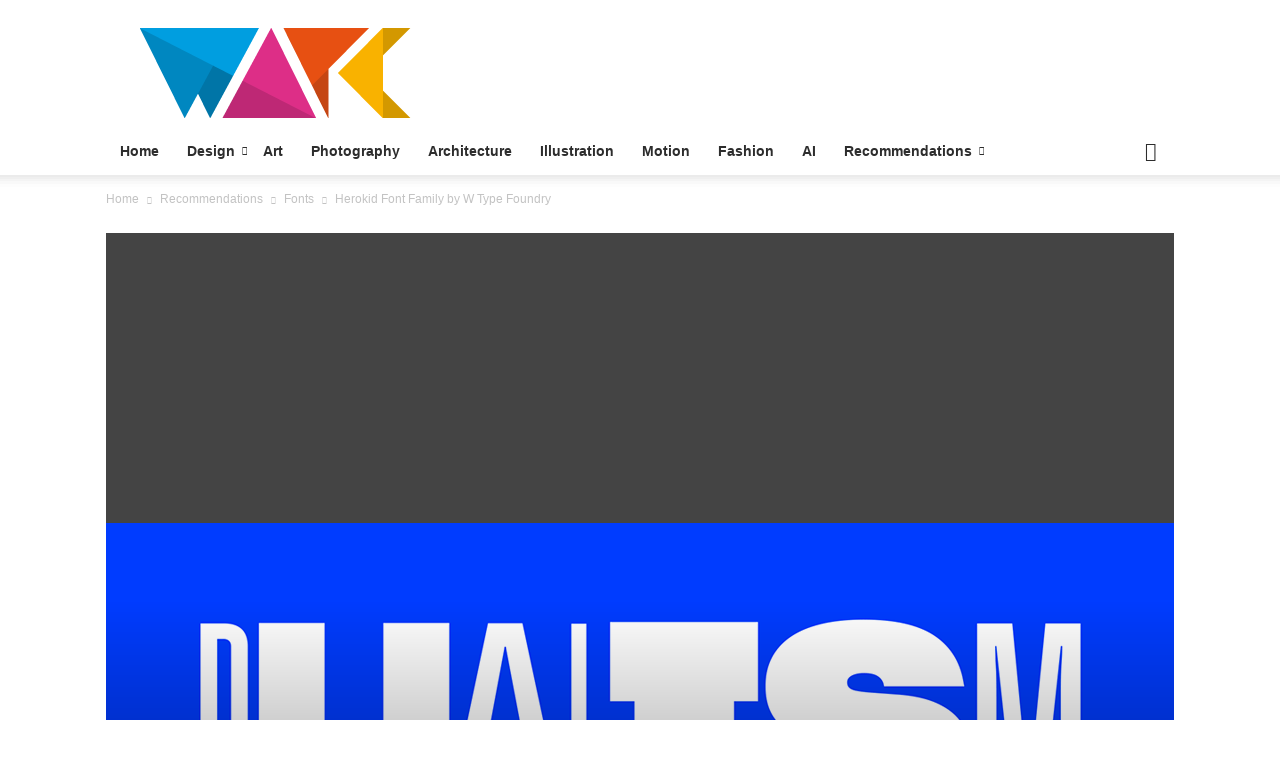

--- FILE ---
content_type: text/html; charset=utf-8
request_url: https://www.google.com/recaptcha/api2/aframe
body_size: 267
content:
<!DOCTYPE HTML><html><head><meta http-equiv="content-type" content="text/html; charset=UTF-8"></head><body><script nonce="rbcZm-35bM27Uq6-zvnqSw">/** Anti-fraud and anti-abuse applications only. See google.com/recaptcha */ try{var clients={'sodar':'https://pagead2.googlesyndication.com/pagead/sodar?'};window.addEventListener("message",function(a){try{if(a.source===window.parent){var b=JSON.parse(a.data);var c=clients[b['id']];if(c){var d=document.createElement('img');d.src=c+b['params']+'&rc='+(localStorage.getItem("rc::a")?sessionStorage.getItem("rc::b"):"");window.document.body.appendChild(d);sessionStorage.setItem("rc::e",parseInt(sessionStorage.getItem("rc::e")||0)+1);localStorage.setItem("rc::h",'1768392141395');}}}catch(b){}});window.parent.postMessage("_grecaptcha_ready", "*");}catch(b){}</script></body></html>